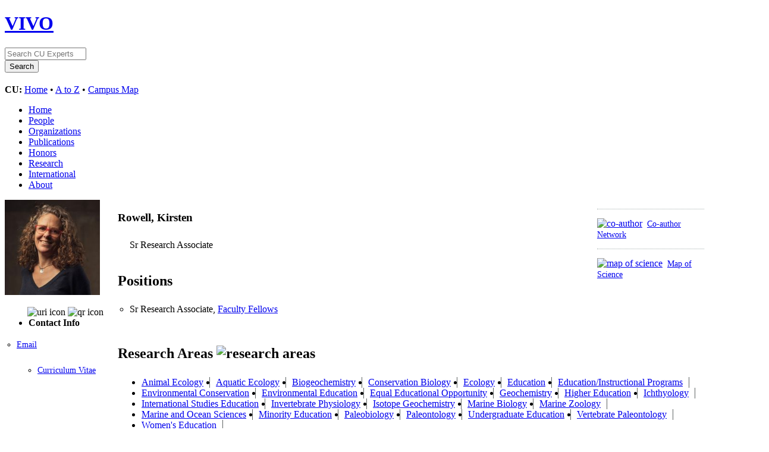

--- FILE ---
content_type: text/html;charset=UTF-8
request_url: https://vivo.colorado.edu/display/fisid_158812
body_size: 39024
content:


<!DOCTYPE html>
<html lang="en">
    <head>

<meta charset="utf-8" />
<!-- Google Chrome Frame open source plug-in brings Google Chrome's open web technologies and speedy JavaScript engine to Internet Explorer-->
<meta http-equiv="X-UA-Compatible" content="IE=edge,chrome=1">
<!-- Google Analtyics Search Console Tab -->
<meta name="google-site-verification" content="9WGiEnj8-kkG0SbYKkp39hMTj1WJeQ-Npuz0xhMeQ4o" />

<title>Rowell, Kirsten | CU Experts | CU Boulder</title>



<!-- vitro base styles (application-wide) -->
<link rel="stylesheet" href="/css/vitro.css" />

<link rel="stylesheet" href="/css/visualization/visualization.css?version=cb65" />
<link rel="stylesheet" href="/css/individual/individual.css?version=1a21" />
<link rel="stylesheet" href="/css/individual/individual-vivo.css?version=b234" />
<link rel="stylesheet" href="/js/jquery-ui/css/smoothness/jquery-ui-1.12.1.css?version=1a21" />
<link rel="stylesheet" type="text/css" href="/css/jquery_plugins/qtip/jquery.qtip.min.css?version=1a21" />

<link rel="stylesheet" href="/css/edit.css" />
<link rel="stylesheet" href="/themes/cu-boulder/css/screen.css" />

<script>
var i18nStrings = {
    allCapitalized: 'All',
};
</script>
<script type="text/javascript" src="/js/jquery-1.12.4.min.js"></script>
<script type="text/javascript" src="/js/jquery-migrate-1.4.1.js"></script>
<script type="text/javascript" src="/js/vitroUtils.js"></script>

<!--[if lt IE 9]>
<script type="text/javascript" src="/js/html5.js"></script>
<![endif]-->

<script type="text/javascript" src="/js/tiny_mce/tiny_mce.js?version=1a21"></script>
<script type="text/javascript" src="/js/jquery_plugins/qtip/jquery.qtip.min.js?version=1a21"></script>
<script type="text/javascript" src="/js/jquery_plugins/jquery.truncator.js?version=ba04"></script>

<!--[if lt IE 7]>
<link rel="stylesheet" href="/themes/cu-boulder/css/ie6.css" />
<![endif]-->

<!--[if IE 7]>
<link rel="stylesheet" href="/themes/cu-boulder/css/ie7.css" />
<![endif]-->

<!--[if (gte IE 6)&(lte IE 8)]>
<script type="text/javascript" src="/js/selectivizr.js"></script>
<![endif]-->

<link rel="alternate" type="application/rdf+xml" href="/individual/fisid_158812/fisid_158812.rdf" /> 

<link rel="shortcut icon" type="image/x-icon" href="/favicon.ico">
    </head>
    
    <body class="display" onload="">
        <div id="banner">

<header id="branding" role="banner">
    <h1 class="vivo-logo"><a title="CU Experts | research & expertise across CU Boulder" href="/"><span class="displace">VIVO</span></a></h1>

    <nav role="navigation">
     
    </nav>
    
    <section id="ucb-search" role="region">

        <div id="ucb-searchform">
	    <form action="/search" name="search" role="search">
	        <div id="ucb-inputwrapper">
		    <input type="text" class="ucb-text" name="querytext"
		    placeholder="Search CU Experts" size="15" maxlength="128"/>
                </div>
                <div id="edit-actions">
                    <input type="submit" id="edit-submit" value="Search">
                </div>
                <!-- <input type="image" src="/themes/cu-boulder/images/ucb-submit.png" value="Search" size="22,23" border="0" /> -->
            </form>
        </div>
        <div id="ucb-culinks"><strong>CU:</strong>
              <a href="http://www.colorado.edu/">Home</a> &bull; <a
              href="http://www.colorado.edu/atoz/">A to Z</a> &bull; <a
              href="http://www.colorado.edu/campusmap/">Campus Map</a>
        </div>
    </section>
</header>
        

<nav id="top-nav" role="navigation">
    <ul id="main-nav" role="list">
            <li role="listitem"><a href="/" title="menu item" >Home</a></li>
            <li role="listitem"><a href="/people" title="menu item" >People</a></li>
            <li role="listitem"><a href="/organizations" title="menu item" >Organizations</a></li>
            <li role="listitem"><a href="/publications" title="menu item" >Publications</a></li>
            <li role="listitem"><a href="/honors" title="menu item" >Honors</a></li>
            <li role="listitem"><a href="/research" title="menu item" >Research</a></li>
            <li role="listitem"><a href="/international" title="menu item" >International</a></li>
            <li role="listitem"><a href="/about" title="menu item" >About</a></li>
    </ul>
</nav>
</div>
<div id="wrapper-content" role="main">        
    
    <!--[if lte IE 8]>
    <noscript>
        <p class="ie-alert">This site uses HTML elements that are not recognized by Internet Explorer 8 and below in the absence of JavaScript. As a result, the site will not be rendered appropriately. To correct this, please either enable JavaScript, upgrade to Internet Explorer 9, or use another browser. Here are the <a href="http://www.enable-javascript.com"  title="java script instructions">instructions for enabling JavaScript in your web browser</a>.</p>
    </noscript>
    <![endif]-->
        
        




<section id="individual-intro" class="vcard person" role="region">

    <section id="share-contact" role="region">
        <!-- Image -->


        <div id="photo-wrapper">        <a href="/file/n30735/Rowell%2C+Kirsten+CUB.jpg" title="Individual photo">
        	<img class="individual-photo" src="/file/n4317/thumbnail_Rowell%2C+Kirsten+CUB.jpg" title="click to view larger image" alt="Rowell, Kirsten" width="160" />
        </a>
</div>
        <!-- Contact Info -->
        <div id="individual-tools-people">
            <span id="iconControlsLeftSide">
                <img id="uriIcon" title="https://experts.colorado.edu/individual/fisid_158812" src="/images/individual/uriIcon.gif" alt="uri icon"/>
					<img id="qrIcon"  src="/images/individual/qr_icon.png" alt="qr icon" />
                	<span id="qrCodeImage" class="hidden">
						<a class="qrCloseLink" href="#"  title="QR Code">Close</a>
					</span>
            </span>
        </div>
    <ul style="font-size:1em;padding-bottom:4px"><li><strong>Contact Info</strong></li></ul>

    
     
         
            <ul id="additional-emails" class="individual-emails" role="list" >
                    <li role="listitem">
                        <a class="email" href="mailto:Kirsten.Rowell@Colorado.EDU" title="email">Email</a>
                    </li>
            </ul>




        <ul id="vita_list" class="individual-urls" role="list">
                <li role="listitem">
                   <a href="https://experts.colorado.edu//vitas/158812.pdf" target=newtab>Curriculum Vitae</a>
                </li>
        </ul>

        <!-- Websites -->
        </section>

    <section id="individual-info" class="withThumb" role="region">
    <section id="right-hand-column" role="region">


    


            <span id="sparklineHeading">Publications in VIVO</span>

            <div id="vis_container_coauthor">&nbsp;</div>

            <div class="collaboratorship-link-separator"></div>

            <div id="coauthorship_link_container" class="collaboratorship-link-container">
				<div class="collaboratorship-icon">
                    <a href="/vis/author-network/fisid_158812" title="co-author"><img src="/images/visualization/coauthorship/co_author_icon.png" alt="co-author" width="25px" height="25px" /></a>
                </div>
                <div class="collaboratorship-link"><a href="/vis/author-network/fisid_158812" title="Co-author Network">Co-author Network</a></div>
            </div>

            <div class="collaboratorship-link-separator"></div>

  	      	<div id="mapofscience_link_container" class="collaboratorship-link-container">
            	<div class="collaboratorship-icon">
                    <a href="/vis/map-of-science/fisid_158812" title="map of science"><img src="/images/visualization/mapofscience/scimap_icon.png" alt="map of science" width="25px" height="25px" /></a>
                </div>
                <div class="collaboratorship-link"><a href="/vis/map-of-science/fisid_158812" title="map of science">Map of Science</a></div>
            </div>

            

            <script type="text/javascript">
                var visualizationUrl = '/visualizationAjax?uri=https%3A%2F%2Fexperts.colorado.edu%2Findividual%2Ffisid_158812&template=foaf-person-wilma';
                var infoIconSrc = '/images/iconInfo.png';
            </script>


        </section>


        <header>
                <h1 class="foaf-person">
                    <span itemprop="name" class="fn">    Rowell, Kirsten
</span>
                </h1>
                <section id="preferredTitle">
                     
                            <span itemprop="jobTitle" class="display-title">Sr Research Associate</span>
                </section>
            <!-- Positions -->
     <h2 id="relatedBy" class="mainPropGroup" title="">Positions  </h2>
    <ul id="individual-personInPosition" role="list">
         <li role="listitem">

    
    
    Sr Research Associate,
<a href="/display/deptid_11385" title="organization name">Faculty Fellows</a>  


    </li>
    </ul>
        </header>

        <!-- Overview -->

        <!-- Research Areas -->
     <h2 id="hasResearchArea" class="mainPropGroup" title="">
        Research Areas
        <img id="researchAreaIcon" src="/images/individual/research-group-icon.png" alt="research areas" />
    </h2>
    <ul id="individual-hasResearchArea" role="list" >
         <li role="listitem">
          <a href="/display/spinId_0201065" title="concept name">Animal Ecology</a>

    </li>
    <li role="listitem">
          <a href="/display/spinId_1230015" title="concept name">Aquatic Ecology</a>

    </li>
    <li role="listitem">
          <a href="/display/spinId_1005049" title="concept name">Biogeochemistry</a>

    </li>
    <li role="listitem">
          <a href="/display/spinId_1002005" title="concept name">Conservation Biology</a>

    </li>
    <li role="listitem">
          <a href="/display/spinId_1002016" title="concept name">Ecology</a>

    </li>
    <li role="listitem">
          <a href="/display/spinId_0500000" title="concept name">Education</a>

    </li>
    <li role="listitem">
          <a href="/display/spinId_0502000" title="concept name">Education/Instructional Programs</a>

    </li>
    <li role="listitem">
          <a href="/display/spinId_1007015" title="concept name">Environmental Conservation</a>

    </li>
    <li role="listitem">
          <a href="/display/spinId_0502015" title="concept name">Environmental Education</a>

    </li>
    <li role="listitem">
          <a href="/display/spinId_0501003" title="concept name">Equal Educational Opportunity</a>

    </li>
    <li role="listitem">
          <a href="/display/spinId_1005002" title="concept name">Geochemistry</a>

    </li>
    <li role="listitem">
          <a href="/display/spinId_0505000" title="concept name">Higher Education</a>

    </li>
    <li role="listitem">
          <a href="/display/spinId_1002022" title="concept name">Ichthyology</a>

    </li>
    <li role="listitem">
          <a href="/display/spinId_0502064" title="concept name">International Studies Education</a>

    </li>
    <li role="listitem">
          <a href="/display/spinId_1002062" title="concept name">Invertebrate Physiology</a>

    </li>
    <li role="listitem">
          <a href="/display/spinId_1005031" title="concept name">Isotope Geochemistry</a>

    </li>
    <li role="listitem">
          <a href="/display/spinId_1002178" title="concept name">Marine Biology</a>

    </li>
    <li role="listitem">
          <a href="/display/spinId_1002190" title="concept name">Marine Zoology</a>

    </li>
    <li role="listitem">
          <a href="/display/spinId_1008000" title="concept name">Marine and Ocean Sciences</a>

    </li>
    <li role="listitem">
          <a href="/display/spinId_0508000" title="concept name">Minority Education</a>

    </li>
    <li role="listitem">
          <a href="/display/spinId_1002180" title="concept name">Paleobiology</a>

    </li>
    <li role="listitem">
          <a href="/display/spinId_1005017" title="concept name">Paleontology</a>

    </li>
    <li role="listitem">
          <a href="/display/spinId_0505010" title="concept name">Undergraduate Education</a>

    </li>
    <li role="listitem">
          <a href="/display/spinId_1005025" title="concept name">Vertebrate Paleontology</a>

    </li>
    <li role="listitem">
          <a href="/display/spinId_0509000" title="concept name">Women's Education</a>

    </li>
    </ul>

        <!-- Geographic Focus -->

    </section>

</span></section>


<!-- Property group menu or tabs -->


            <nav id="property-group-menu" role="navigation">
                <ul role="list">
                            <li role="listitem"><a href="#research" title="group name">Research</a></li>
                            <li role="listitem"><a href="#publications" title="group name">Publications</a></li>
                            <li role="listitem"><a href="#International_Activities" title="group name">International Activities</a></li>
                </ul>
            </nav>

    <section class="property-group" role="region">
        <nav class="scroll-up" role="navigation">
            <a href="#branding" title="scroll to property group menus">
                <img src="/images/individual/scroll-up.gif" alt="scroll to property group menus" />
            </a>
        </nav>

            <h2 id="research">Research</h2>



            <article class="property" role="article">
                    <h3 id="researchOverview" title="">research overview   </h3>
                <ul class="property-list" role="list" id="researchOverview-noRangeClass-List" displayLimit="1">
    <li role="listitem">


    	Kirsten's research uses skeletal records and their geochemistry to document anthropogenic environmental change and life history shifts. More recently Kirsten has been developing programs that focus on collaborative leadership, broadening participation in environmental and sustainability research to action, and inclusive excellence. Examples of this work include Research and Innovation Faculty Fellows and Global Sustainability Scholars which she currently runs; and Doris Duke Conservation Scholars program that she directed while at University of Washington. As a part of these initiatives, she started the Conservation Conversations and Conservation Stories and RIO Faculty Fellows TED talks in Boulder. 
    </li>
                </ul>
            </article> <!-- end property -->

            <article class="property" role="article">
                    <h3 id="freetextKeyword" title="">keywords   </h3>
                <ul class="property-list" role="list" id="freetextKeyword-noRangeClass-List" displayLimit="10">
    <li role="listitem">


    	STEM education for URMs,  Geochemistry of aquatic organisms,  Conservation Paleobiology,  Historical Ecology,  Malacology,  Ichthyology 
    </li>
                </ul>
            </article> <!-- end property -->
    </section> <!-- end property-group -->

    <section class="property-group" role="region">
        <nav class="scroll-up" role="navigation">
            <a href="#branding" title="scroll to property group menus">
                <img src="/images/individual/scroll-up.gif" alt="scroll to property group menus" />
            </a>
        </nav>

            <h2 id="publications">Publications</h2>



            <article class="property" role="article">
					<h3 id="relatedBy-Authorship" title="">selected publications   </h3>
                <ul class="property-list" role="list" id="relatedBy-Authorship-List" displayLimit="5">
     
            <li class="subclass" role="listitem">
                <h3>chapter</h3>
                <ul class="subclass-property-list">
    <li role="listitem">


 


                   <a href="/display/pubid_304111"  title="resource name">The Art of Ecology; How Field Sketches and Notes Offer Insights into Nature</a>
              <span class="listDateTime">2012</span>

                  <div data-badge-popover="right" data-badge-type="1" data-isbn="1610912306" data-hide-no-mentions="true" class="altmetric-embed" style="display: inline;"></div>


    </li>
                </ul>
            </li>
            <li class="subclass" role="listitem">
                <h3>journal article</h3>
                <ul class="subclass-property-list">
    <li role="listitem">


 


                   <a href="/display/pubid_307244"  title="resource name">Relationships among somatic growth, climate, and fisheries production in an overexploited marine fish from the Gulf of California, Mexico</a>.&nbsp;
                     <em>Fisheries Oceanography</em>.
                    556-568.
             <span class="listDateTime">2021</span>

         <a href="http://dx.doi.org/10.1111/fog.12537" target="_blank"><img src="https://img.shields.io/badge/Published%20Version--blue.svg"></a>
                 <div data-badge-popover="right" data-badge-type="1" data-doi="10.1111/fog.12537" data-hide-no-mentions="true" class="altmetric-embed" style="display: inline;"></div>


    </li>
    <li role="listitem">


 


                   <a href="/display/pubid_314318"  title="resource name">Integrating Programmatic Expertise from across the US and Canada to Model and Guide Leadership Training for Graduate Students in Sustainability</a>.&nbsp;
                     <em>Sustainability</em>.
             <span class="listDateTime">2021</span>

         <a href="http://dx.doi.org/10.3390/su13168950" target="_blank"><img src="https://img.shields.io/badge/Published%20Version--blue.svg"></a>
                 <div data-badge-popover="right" data-badge-type="1" data-doi="10.3390/su13168950" data-hide-no-mentions="true" class="altmetric-embed" style="display: inline;"></div>


    </li>
    <li role="listitem">


 


                   <a href="/display/pubid_287763"  title="resource name">Ancient Anthropogenic Clam Gardens of the Northwest Coast Expand Clam Habitat</a>.&nbsp;
                     <em>Ecosystems</em>.
                    248-260.
             <span class="listDateTime">2021</span>

         <a href="http://dx.doi.org/10.1007/s10021-020-00515-6" target="_blank"><img src="https://img.shields.io/badge/Published%20Version--blue.svg"></a>
                 <div data-badge-popover="right" data-badge-type="1" data-doi="10.1007/s10021-020-00515-6" data-hide-no-mentions="true" class="altmetric-embed" style="display: inline;"></div>


    </li>
    <li role="listitem">


 


                   <a href="/display/pubid_284574"  title="resource name">Academic leaders must support inclusive scientific communities during COVID-19</a>.&nbsp;
                     <em>Nature Ecology and Evolution</em>.
                    997-998.
             <span class="listDateTime">2020</span>

         <a href="http://dx.doi.org/10.1038/s41559-020-1233-3" target="_blank"><img src="https://img.shields.io/badge/Published%20Version--blue.svg"></a>
                 <div data-badge-popover="right" data-badge-type="1" data-doi="10.1038/s41559-020-1233-3" data-hide-no-mentions="true" class="altmetric-embed" style="display: inline;"></div>


    </li>
    <li role="listitem">


 


                   <a href="/display/pubid_269495"  title="resource name">11,500 y of human-clam relationships provide long-erm context for intertidal management in the Salish Sea, British Columbia</a>.&nbsp;
                     <em>Proceedings of the National Academy of Sciences of the United States of America</em>.
                    22106-22114.
             <span class="listDateTime">2019</span>

         <a href="http://dx.doi.org/10.1073/pnas.1905921116" target="_blank"><img src="https://img.shields.io/badge/Published%20Version--blue.svg"></a>
                 <div data-badge-popover="right" data-badge-type="1" data-doi="10.1073/pnas.1905921116" data-hide-no-mentions="true" class="altmetric-embed" style="display: inline;"></div>


    </li>
    <li role="listitem">


 


                   <a href="/display/pubid_258467"  title="resource name">Comment on Rojas-Bracho and Colleagues (2019): Unsubstantiated Claims Can Lead to Tragic Conservation Outcomes</a>.&nbsp;
                     <em>BioScience</em>.
                    321-+.
             <span class="listDateTime">2019</span>

         <a href="http://dx.doi.org/10.1093/biosci/biz021" target="_blank"><img src="https://img.shields.io/badge/Published%20Version--blue.svg"></a>
                 <div data-badge-popover="right" data-badge-type="1" data-doi="10.1093/biosci/biz021" data-hide-no-mentions="true" class="altmetric-embed" style="display: inline;"></div>


    </li>
    <li role="listitem">


 


                   <a href="/display/pubid_258468"  title="resource name">Vaquita Face Extinction from Bycatch. Comment on Manjarrez-Bringas, N. et al., Lessons for Sustainable Development: Marine Mammal Conservation Policies and Its Social and Economic Effects. Sustainability 2018, 10, 2185</a>.&nbsp;
                     <em>Sustainability</em>.
             <span class="listDateTime">2019</span>

         <a href="http://dx.doi.org/10.3390/su11072161" target="_blank"><img src="https://img.shields.io/badge/Published%20Version--blue.svg"></a>
                 <div data-badge-popover="right" data-badge-type="1" data-doi="10.3390/su11072161" data-hide-no-mentions="true" class="altmetric-embed" style="display: inline;"></div>


    </li>
    <li role="listitem">


 


                   <a href="/display/pubid_304096"  title="resource name">PANGAS: An Interdisciplinary Ecosystem-Based Research Framework for Small-Scale Fisheries in the Northern Gulf of California</a>.&nbsp;
                     <em>Journal of the Southwest</em>.
                    337-390.
             <span class="listDateTime">2015</span>

         <a href="http://dx.doi.org/10.1353/jsw.2015.0003" target="_blank"><img src="https://img.shields.io/badge/Published%20Version--blue.svg"></a>
                 <div data-badge-popover="right" data-badge-type="1" data-doi="10.1353/jsw.2015.0003" data-hide-no-mentions="true" class="altmetric-embed" style="display: inline;"></div>


    </li>
    <li role="listitem">


 


                   <a href="/display/pubid_304095"  title="resource name">Ancient Shellfish Mariculture on the Northwest Coast of North America</a>.&nbsp;
                     <em>American Antiquity</em>.
                    236-259.
             <span class="listDateTime">2015</span>

         <a href="http://dx.doi.org/10.7183/0002-7316.80.2.236" target="_blank"><img src="https://img.shields.io/badge/Published%20Version--blue.svg"></a>
                 <div data-badge-popover="right" data-badge-type="1" data-doi="10.7183/0002-7316.80.2.236" data-hide-no-mentions="true" class="altmetric-embed" style="display: inline;"></div>


    </li>
    <li role="listitem">


 


                   <a href="/display/pubid_304097"  title="resource name">Coastal Adaptations During the Archaic Period in the Northern Sea of Cortez, Mexico</a>.&nbsp;
                     <em>Journal of Island & Coastal Archaeology</em>.
                    28-51.
             <span class="listDateTime">2015</span>

         <a href="http://dx.doi.org/10.1080/15564894.2014.881938" target="_blank"><img src="https://img.shields.io/badge/Published%20Version--blue.svg"></a>
                 <div data-badge-popover="right" data-badge-type="1" data-doi="10.1080/15564894.2014.881938" data-hide-no-mentions="true" class="altmetric-embed" style="display: inline;"></div>


    </li>
    <li role="listitem">


 


                   <a href="/display/pubid_304099"  title="resource name">Natural History's Place in Science and Society</a>.&nbsp;
                     <em>BioScience</em>.
                    300-310.
             <span class="listDateTime">2014</span>

         <a href="http://dx.doi.org/10.1093/biosci/biu032" target="_blank"><img src="https://img.shields.io/badge/Published%20Version--blue.svg"></a>
                 <div data-badge-popover="right" data-badge-type="1" data-doi="10.1093/biosci/biu032" data-hide-no-mentions="true" class="altmetric-embed" style="display: inline;"></div>


    </li>
    <li role="listitem">


 


                   <a href="/display/pubid_304098"  title="resource name">Ancient Clam Gardens Increased Shellfish Production: Adaptive Strategies from the Past Can Inform Food Security Today</a>.&nbsp;
                     <em>PLoS ONE</em>.
             <span class="listDateTime">2014</span>

         <a href="http://dx.doi.org/10.1371/journal.pone.0091235" target="_blank"><img src="https://img.shields.io/badge/Published%20Version--blue.svg"></a>
                 <div data-badge-popover="right" data-badge-type="1" data-doi="10.1371/journal.pone.0091235" data-hide-no-mentions="true" class="altmetric-embed" style="display: inline;"></div>


    </li>
    <li role="listitem">


 


                   <a href="/display/pubid_304100"  title="resource name">Growth, Development, and Reproduction in Gulf Corvina (Cynoscion othonopterus)</a>.&nbsp;
                     1-18.
             <span class="listDateTime">2013</span>

         <a href="http://dx.doi.org/10.3160/0038-3872-112.1.1" target="_blank"><img src="https://img.shields.io/badge/Published%20Version--blue.svg"></a>
                 <div data-badge-popover="right" data-badge-type="1" data-doi="10.3160/0038-3872-112.1.1" data-hide-no-mentions="true" class="altmetric-embed" style="display: inline;"></div>


    </li>
    <li role="listitem">


 


                   <a href="/display/pubid_304101"  title="resource name">Seasonal effects of clams <i>(Panopea generosa)</i> on eelgrass <i>(Zostera marina)</i> density but not recovery dynamics at an intertidal site</a>.&nbsp;
                     <em>Aquatic Conservation: Marine and Freshwater Ecosystems</em>.
                    712-720.
             <span class="listDateTime">2012</span>

         <a href="http://dx.doi.org/10.1002/aqc.2269" target="_blank"><img src="https://img.shields.io/badge/Published%20Version--blue.svg"></a>
                 <div data-badge-popover="right" data-badge-type="1" data-doi="10.1002/aqc.2269" data-hide-no-mentions="true" class="altmetric-embed" style="display: inline;"></div>


    </li>
    <li role="listitem">


 


                   <a href="/display/pubid_304102"  title="resource name">Sharing Wonder in Nature;             <b>Companions in Wonder</b>;             Children and Adults Exploring Nature Together;             <b>;               <i>Julie Dunlap and Stephen R. Kellert, Eds.</i>;             </b>;             MIT Press, Cambridge, MA, 2012. 328 pp. $21.95, £15.95. ISBN 9780262516907.</a>.&nbsp;
                     <em>Science</em>.
                    1109-1109.
             <span class="listDateTime">2012</span>

         <a href="http://dx.doi.org/10.1126/science.1222016" target="_blank"><img src="https://img.shields.io/badge/Published%20Version--blue.svg"></a>
                 <div data-badge-popover="right" data-badge-type="1" data-doi="10.1126/science.1222016" data-hide-no-mentions="true" class="altmetric-embed" style="display: inline;"></div>


    </li>
    <li role="listitem">


 


                   <a href="/display/pubid_304103"  title="resource name">Nitrogen isotopes in otoliths reconstruct ancient trophic position</a>.&nbsp;
                     <em>Environmental Biology of Fishes</em>.
                    415-425.
             <span class="listDateTime">2010</span>

         <a href="http://dx.doi.org/10.1007/s10641-010-9687-9" target="_blank"><img src="https://img.shields.io/badge/Published%20Version--blue.svg"></a>
                 <div data-badge-popover="right" data-badge-type="1" data-doi="10.1007/s10641-010-9687-9" data-hide-no-mentions="true" class="altmetric-embed" style="display: inline;"></div>


    </li>
    <li role="listitem">


 


                   <a href="/display/pubid_304104"  title="resource name">Foraging Ecology of Peregrine Falcons (Falco peregrinus) Along the Colorado River, Grand Canyon, Arizona</a>.&nbsp;
                     <em>Southwestern Naturalist</em>.
                    284-299.
             <span class="listDateTime">2009</span>

         <a href="http://dx.doi.org/10.1894/mh-19.1" target="_blank"><img src="https://img.shields.io/badge/Published%20Version--blue.svg"></a>
                 <div data-badge-popover="right" data-badge-type="1" data-doi="10.1894/mh-19.1" data-hide-no-mentions="true" class="altmetric-embed" style="display: inline;"></div>


    </li>
    <li role="listitem">


 


                   <a href="/display/pubid_304107"  title="resource name">Establishing a Baseline for Management of the Rock Scallop, Spondylus calcifer (Carpenter 1857): Growth and Reproduction in the Upper Gulf of California, Mexico</a>.&nbsp;
                     <em>Journal of Shellfish Research</em>.
                    625-632.
             <span class="listDateTime">2008</span>

         <a href="http://dx.doi.org/10.2983/0730-8000(2008)27[625:eabfmo]2.0.co;2" target="_blank"><img src="https://img.shields.io/badge/Published%20Version--blue.svg"></a>
                 <div data-badge-popover="right" data-badge-type="1" data-doi="10.2983/0730-8000(2008)27[625:eabfmo]2.0.co;2" data-hide-no-mentions="true" class="altmetric-embed" style="display: inline;"></div>


    </li>
    <li role="listitem">


 


                   <a href="/display/pubid_304105"  title="resource name">Diverting the Colorado River leads to a dramatic life history shift in an endangered marine fish</a>.&nbsp;
                     <em>Biological Conservation</em>.
                    1138-1148.
             <span class="listDateTime">2008</span>

         <a href="http://dx.doi.org/10.1016/j.biocon.2008.02.013" target="_blank"><img src="https://img.shields.io/badge/Published%20Version--blue.svg"></a>
                 <div data-badge-popover="right" data-badge-type="1" data-doi="10.1016/j.biocon.2008.02.013" data-hide-no-mentions="true" class="altmetric-embed" style="display: inline;"></div>


    </li>
    <li role="listitem">


 


                   <a href="/display/pubid_304106"  title="resource name">Fish without water: Validation and application of delta O-18 in Totoaba macdonaldi otoliths</a>.&nbsp;
                     <em>Ciencias Marinas</em>.
                    55-68.
             <span class="listDateTime">2008</span>

         <a href="http://dx.doi.org/10.7773/cm.v34i1.1256" target="_blank"><img src="https://img.shields.io/badge/Published%20Version--blue.svg"></a>
                 <div data-badge-popover="right" data-badge-type="1" data-doi="10.7773/cm.v34i1.1256" data-hide-no-mentions="true" class="altmetric-embed" style="display: inline;"></div>


    </li>
    <li role="listitem">


 


                   <a href="/display/pubid_304108"  title="resource name">Just Add Water and the Colorado River Still Reaches the Sea</a>.&nbsp;
                     <em>Environmental Management</em>.
                    1-6.
             <span class="listDateTime">2007</span>

         <a href="http://dx.doi.org/10.1007/s00267-006-0070-8" target="_blank"><img src="https://img.shields.io/badge/Published%20Version--blue.svg"></a>
                 <div data-badge-popover="right" data-badge-type="1" data-doi="10.1007/s00267-006-0070-8" data-hide-no-mentions="true" class="altmetric-embed" style="display: inline;"></div>


    </li>
    <li role="listitem">


 


                   <a href="/display/pubid_304109"  title="resource name">The importance of Colorado River flow to nursery habitats of the Gulf corvina <i>(Cynoscion othonopterus)</i></a>.&nbsp;
                     <em>Canadian Journal of Fisheries and Aquatic Sciences</em>.
                    2874-2885.
             <span class="listDateTime">2005</span>

         <a href="http://dx.doi.org/10.1139/f05-193" target="_blank"><img src="https://img.shields.io/badge/Published%20Version--blue.svg"></a>
                 <div data-badge-popover="right" data-badge-type="1" data-doi="10.1139/f05-193" data-hide-no-mentions="true" class="altmetric-embed" style="display: inline;"></div>


    </li>
    <li role="listitem">


 


                   <a href="/display/pubid_304110"  title="resource name">Herbivory on a chemically defended plant as a predation deterrent in <i>Hyalella azteca</i></a>.&nbsp;
                     <em>Freshwater Biology</em>.
                    247-254.
             <span class="listDateTime">2003</span>

         <a href="http://dx.doi.org/10.1046/j.1365-2427.2003.00999.x" target="_blank"><img src="https://img.shields.io/badge/Published%20Version--blue.svg"></a>
                 <div data-badge-popover="right" data-badge-type="1" data-doi="10.1046/j.1365-2427.2003.00999.x" data-hide-no-mentions="true" class="altmetric-embed" style="display: inline;"></div>


    </li>
                </ul>
            </li>
                    </ul>
            </article> <!-- end property -->
    </section> <!-- end property-group -->

    <section class="property-group" role="region">
        <nav class="scroll-up" role="navigation">
            <a href="#branding" title="scroll to property group menus">
                <img src="/images/individual/scroll-up.gif" alt="scroll to property group menus" />
            </a>
        </nav>

            <h2 id="International_Activities">International Activities</h2>



            <article class="property" role="article">
                    <h3 id="geographicFocus" title="">geographic focus   </h3>
                <ul class="property-list" role="list" id="geographicFocus-GeographicRegion-List" displayLimit="5">
         <li role="listitem">

    	<a href="/individual?uri=http%3A%2F%2Faims.fao.org%2Faos%2Fgeopolitical.owl%23Americas" title="name">Americas</a>&nbsp; Transnational Region

    </li>
    <li role="listitem">

    	<a href="/individual?uri=http%3A%2F%2Faims.fao.org%2Faos%2Fgeopolitical.owl%23Canada" title="name">Canada</a>&nbsp; Country

    </li>
    <li role="listitem">

    	<a href="/individual?uri=http%3A%2F%2Faims.fao.org%2Faos%2Fgeopolitical.owl%23Europe" title="name">Europe</a>&nbsp; Continent

    </li>
    <li role="listitem">

    	<a href="/individual?uri=http%3A%2F%2Faims.fao.org%2Faos%2Fgeopolitical.owl%23Germany" title="name">Germany</a>&nbsp; Country

    </li>
    <li role="listitem">

    	<a href="/individual?uri=http%3A%2F%2Faims.fao.org%2Faos%2Fgeopolitical.owl%23Mexico" title="name">Mexico</a>&nbsp; Country

    </li>
    <li role="listitem">

    	<a href="/individual?uri=http%3A%2F%2Faims.fao.org%2Faos%2Fgeopolitical.owl%23northern_America" title="name">North America</a>&nbsp; Continent

    </li>
    <li role="listitem">

    	<a href="/individual?uri=http%3A%2F%2Faims.fao.org%2Faos%2Fgeopolitical.owl%23United_Kingdom_of_Great_Britain_and_Northern_Ireland__the" title="name">United Kingdom</a>&nbsp; Country

    </li>
    <li role="listitem">

    	<a href="/individual?uri=http%3A%2F%2Faims.fao.org%2Faos%2Fgeopolitical.owl%23United_States_of_America" title="name">United States of America</a>&nbsp; Country

    </li>
                </ul>
            </article> <!-- end property -->
    </section> <!-- end property-group -->


    <script>
        var individualRdfUrl = '/individual/fisid_158812/fisid_158812.rdf';
    </script>
<script>
    var imagesPath = '/images';
	var individualUri = 'https://experts.colorado.edu/individual/fisid_158812';
	var individualPhoto = '';
	var exportQrCodeUrl = '/qrcode?uri=https://experts.colorado.edu/individual/fisid_158812';
	var baseUrl = '';
    var i18nStrings = {
        displayLess: 'less',
        displayMoreEllipsis: '... more',
        showMoreContent: 'show more content',
        verboseTurnOff: 'Turn off',
        researchAreaTooltipOne: 'Click an area to view others',
        researchAreaTooltipTwo: 'with the same interest.'
    };
    var i18nStringsUriRdf = {
        shareProfileUri: 'share the URI for this profile',
        viewRDFProfile: 'view profile in RDF format',
        closeString: 'close'
    };
</script>







<script type="text/javascript">
    i18n_confirmDelete = "Are you sure you want to delete this photo?";
</script>

        

</div> <!-- #wrapper-content -->

<footer role="contentinfo">
    <p class="copyright">
            <small>&copy;2025
            Regents of the University of Colorado
             | <a class="terms" href="/termsOfUse" title="terms of use">Terms of Use</a></small> | 
        Powered by <a class="powered-by-vivo" href="http://vivoweb.org" target="_blank" title="powered by VIVO"><strong>VIVO</strong></a>
	        <br/> Data updated last 12/15/2025 22:30 10:30:01 PM
	        <br/> University of Colorado Boulder / CU Boulder
                <br/> Fundamental data on national and international awards provided by Academic Analytics.
    </p>
    
    <nav role="navigation">
        <ul id="footer-nav" role="list">
            <li role="listitem"><a href="/about" title="about">About</a></li>
        </ul>
    </nav>
</footer>


<script type="text/javascript" src="https://www.gstatic.com/charts/loader.js"></script>
<script type="text/javascript" src="/js/visualization/visualization-helper-functions.js?version=ba04"></script>
<script type="text/javascript" src="/js/visualization/sparkline.js?version=ba04"></script>
<script type="text/javascript" src="/js/individual/individualUtils.js?version=ba04"></script>
<script type="text/javascript" src="/js/individual/individualQtipBubble.js?version=ba04"></script>
<script type="text/javascript" src="/js/individual/individualUriRdf.js?version=1a21"></script>
<script type="text/javascript" src="/js/individual/moreLessController.js?version=1a21"></script>
<script type="text/javascript" src="/js/jquery-ui/js/jquery-ui-1.12.1.min.js?version=1a21"></script>
<script type="text/javascript" src="/js/imageUpload/imageUploadUtils.js?version=1a21"></script>
<script async type="text/javascript" src="https://d1bxh8uas1mnw7.cloudfront.net/assets/embed.js"></script>
<script async type="text/javascript" src="//cdn.plu.mx/widget-popup.js"></script>



<!-- Google Tag Manager -->
<script>
var gtag='GTM-PDDPT4';
if (document.location.hostname.search("experts.colorado.edu") !== -1) {
       gtag = 'GTM-KVFJTB5';
}

(function(w,d,s,l,i){w[l]=w[l]||[];w[l].push({'gtm.start':
    new Date().getTime(),event:'gtm.js'});var f=d.getElementsByTagName(s)[0],
    j=d.createElement(s),dl=l!='dataLayer'?'&l='+l:'';j.async=true;j.src=
          'https://www.googletagmanager.com/gtm.js?id='+i+dl;f.parentNode.insertBefore(j,f);
})(window,document,'script','dataLayer',gtag);
</script>
<!-- End Google Tag Manager -->

<!-- For bots and non-javascript - assume it is production -->
<!-- Google Tag Manager (noscript) -->
<noscript><iframe src="https://www.googletagmanager.com/ns.html?id=GTM-KVFJTB5"
height="0" width="0" style="display:none;visibility:hidden"></iframe></noscript>


    </body>
</html>


--- FILE ---
content_type: text/html;charset=UTF-8
request_url: https://vivo.colorado.edu/visualizationAjax?uri=https%3A%2F%2Fexperts.colorado.edu%2Findividual%2Ffisid_158812&template=foaf-person-wilma&render_mode=dynamic&vis=person_pub_count&vis_mode=short&container=vis_container_coauthor
body_size: 12547
content:



<div class="staticPageBackground">
    <div id="vis_container_coauthor">
        <script type="text/javascript">
                var visualizationOptions = {
                    width: 150,
                    height: 60,
                    color: '3399CC',
                    chartType: 'ls',
                    chartLabel: 'r'
                };

            function drawPubCountVisualization(providedSparklineImgTD) {

                var unknownYearPublicationCounts = 0;
                var onlyUnknownYearPublications = false;

                var data = new google.visualization.DataTable();
                data.addColumn('string', 'Year');
                data.addColumn('number', 'Publications');
                data.addRows(22);

                var knownYearPublicationCounts = 0;

                    data.setValue(0, 0, '2003');
                    data.setValue(0, 1, 1);
                    knownYearPublicationCounts += 1;
                    data.setValue(1, 0, '2004');
                    data.setValue(1, 1, 0);
                    knownYearPublicationCounts += 0;
                    data.setValue(2, 0, '2005');
                    data.setValue(2, 1, 1);
                    knownYearPublicationCounts += 1;
                    data.setValue(3, 0, '2006');
                    data.setValue(3, 1, 0);
                    knownYearPublicationCounts += 0;
                    data.setValue(4, 0, '2007');
                    data.setValue(4, 1, 1);
                    knownYearPublicationCounts += 1;
                    data.setValue(5, 0, '2008');
                    data.setValue(5, 1, 3);
                    knownYearPublicationCounts += 3;
                    data.setValue(6, 0, '2009');
                    data.setValue(6, 1, 1);
                    knownYearPublicationCounts += 1;
                    data.setValue(7, 0, '2010');
                    data.setValue(7, 1, 1);
                    knownYearPublicationCounts += 1;
                    data.setValue(8, 0, '2011');
                    data.setValue(8, 1, 0);
                    knownYearPublicationCounts += 0;
                    data.setValue(9, 0, '2012');
                    data.setValue(9, 1, 3);
                    knownYearPublicationCounts += 3;
                    data.setValue(10, 0, '2013');
                    data.setValue(10, 1, 1);
                    knownYearPublicationCounts += 1;
                    data.setValue(11, 0, '2014');
                    data.setValue(11, 1, 2);
                    knownYearPublicationCounts += 2;
                    data.setValue(12, 0, '2015');
                    data.setValue(12, 1, 3);
                    knownYearPublicationCounts += 3;
                    data.setValue(13, 0, '2016');
                    data.setValue(13, 1, 0);
                    knownYearPublicationCounts += 0;
                    data.setValue(14, 0, '2017');
                    data.setValue(14, 1, 0);
                    knownYearPublicationCounts += 0;
                    data.setValue(15, 0, '2018');
                    data.setValue(15, 1, 0);
                    knownYearPublicationCounts += 0;
                    data.setValue(16, 0, '2019');
                    data.setValue(16, 1, 3);
                    knownYearPublicationCounts += 3;
                    data.setValue(17, 0, '2020');
                    data.setValue(17, 1, 1);
                    knownYearPublicationCounts += 1;
                    data.setValue(18, 0, '2021');
                    data.setValue(18, 1, 3);
                    knownYearPublicationCounts += 3;
                    data.setValue(19, 0, '2022');
                    data.setValue(19, 1, 0);
                    knownYearPublicationCounts += 0;
                    data.setValue(20, 0, '2023');
                    data.setValue(20, 1, 0);
                    knownYearPublicationCounts += 0;
                    data.setValue(21, 0, '2024');
                    data.setValue(21, 1, 0);
                    knownYearPublicationCounts += 0;

                var sparklineDataView = new google.visualization.DataView(data);
                sparklineDataView.setColumns([1]);




                sparklineDataView.setRows(data.getFilteredRows([{
                        column: 0,
                        minValue: '2015',
                        maxValue: '2024'
                }]));



                /*
                This means that all the publications have unknown years & we do not need to display
                the sparkline.
                */
                if (unknownYearPublicationCounts > 0 && knownYearPublicationCounts < 1) {

                    onlyUnknownYearPublications = true;

                } else {

                /*
                Test if we want to go for the approach when serving visualizations from a secure site..
                If "https:" is not found in location.protocol then we do everything normally.
                */
                if (location.protocol.indexOf("https") == -1) {
                    /*
                    This condition will make sure that the location protocol (http, https, etc) does not have
                    for word https in it.
                    */

                    var sparkline = new google.visualization.ImageSparkLine(providedSparklineImgTD[0]);
                    sparkline.draw(sparklineDataView, {
                            width: visualizationOptions.width,
                            height: visualizationOptions.height,
                            showAxisLines: false,
                            showValueLabels: false,
                            labelPosition: 'none'
                    });

                } else {

                    var chartValuesForEncoding = new Array();

                    $.each(sparklineDataView.getViewRows(), function(index, value) {
                        chartValuesForEncoding.push(data.getValue(value, 1));
                    });

                    var chartImageURL = constructVisualizationURLForSparkline(
                                extendedEncodeDataForChartURL(chartValuesForEncoding,
                                                              sparklineDataView.getColumnRange(0).max),
                                visualizationOptions);

                    var imageContainer = $(providedSparklineImgTD[0]);

                    imageContainer.image(chartImageURL,
                            function(){
                                imageContainer.empty().append(this);
                                $(this).addClass("google-visualization-sparkline-image");
                            },
                            function(){
                                // For performing any action on failure to
                                // find the image.
                                imageContainer.empty();
                            }
                    );

                }

                }

                var totalPublicationCount = knownYearPublicationCounts + unknownYearPublicationCounts;



                                    var shortSparkRows = sparklineDataView.getViewRows();
                                    var renderedShortSparks = 0;
                                    $.each(shortSparkRows, function(index, value) {
                                        renderedShortSparks += data.getValue(value, 1);
                                    });

                                    /*
                                    In case that there are only unknown publications we want the text to mention these counts,
                                    which would not be mentioned in the other case because the renderedShortSparks only hold counts
                                    of publications which have any date associated with it.
                                    */

                                    var totalPubs = onlyUnknownYearPublications ? unknownYearPublicationCounts : renderedShortSparks;
                                    var sparksText = "";
                                    if ( !onlyUnknownYearPublications ) {

                                        $('#pub_count_short_sparkline_vis td.sparkline_number').text(totalPubs + " in the last 10 full").attr("class", "grey-text");

                                        sparksText += "years";

                                        if (totalPubs !== totalPublicationCount) {
                                        //sparksText += ' (' + totalPublicationCount + ' total)' ;
                                        }
                                        sparksText += "&nbsp;<img class='infoIcon' src='" + infoIconSrc + "' height='16px' width='16px' alt='info icon' title='These numbers are based solely on publications that have been loaded into this VIVO application. If this is your profile, you can enter additional publications below.' />" ;

                                    }
                                    else {
                                    var totalPubs = onlyUnknownYearPublications ? unknownYearPublicationCounts : renderedSparks;

                                    $('#pub_count_short_sparkline_vis td.sparkline_number').html(totalPubs + "  total <img class='infoIcon' src='" + infoIconSrc + "' height='16px' width='16px' alt='info icon' title='These numbers are based solely on publications that have been loaded into this VIVO application. If this is your profile, you can enter additional publications below.' />").attr("class", "grey-text");
                                   }


                $('#pub_count_short_sparkline_vis td.sparkline_text').html(sparksText);


            }

            /*
             * This will activate the visualization. It takes care of creating
             * div elements to hold the actual sparkline image and then calling the
             * drawPubCountVisualization function.
             * */

            $(document).ready(function() {
                var sparklineImgTD;

            /*
             * This is a nuclear option (creating the container in which everything goes)
             * the only reason this will be ever used is the API user never submitted a
             * container ID in which everything goes. The alternative was to let the
             * vis not appear in the calling page at all. So now at least vis appears but
             * appended at the bottom of the body.
             * */

                if ($('#vis_container_coauthor').length === 0) {
                    $('<div/>', {
                        'id': 'vis_container_coauthor'
                    }).appendTo('body');
                }

                if ($('#pub_count_short_sparkline_vis').length === 0) {

                    $('<div/>', {
                        'id': 'pub_count_short_sparkline_vis',
                        'class': 'sparkline_style'
                    }).prependTo('#vis_container_coauthor');

                    var table = $('<table>');
                    table.attr('class', 'sparkline_wrapper_table');
                    var row = $('<tr>');
                    sparklineImgTD = $('<td>');
                    sparklineImgTD.attr('id', 'pub_count_short_sparkline_vis_img');
                    sparklineImgTD.attr('width', visualizationOptions.width);
                    sparklineImgTD.attr('class', 'sparkline_style');

                    row.append(sparklineImgTD);
                    var row2 = $('<tr>');
                    var sparklineNumberTD = $('<td>');
                    sparklineNumberTD.attr('class', 'sparkline_number');
                    sparklineNumberTD.css('text-align', 'left');
                    row2.append(sparklineNumberTD);
                    var row3 = $('<tr>');

                    var sparklineTextTD = $('<td>');
                    sparklineTextTD.attr('class', 'sparkline_text');
                    row3.append(sparklineTextTD);
                    table.append(row);
                    table.append(row2);
                    table.append(row3);
                    table.prependTo('#pub_count_short_sparkline_vis');

                }

                google.charts.load('current', {
                    callback: function() {
                        drawPubCountVisualization(sparklineImgTD)
                    },
                    packages: ['bar', 'corechart', 'table', 'imagesparkline']
                });
            });
        </script>

            </div> <!-- Sparkline Viz -->



        </div>


--- FILE ---
content_type: text/css;charset=UTF-8
request_url: https://vivo.colorado.edu/css/individual/individual.css?version=1a21
body_size: 6002
content:
/* $This file is distributed under the terms of the license in LICENSE$ */

/* ADMIN PANEL------>  */
#admin {
    font-size: .8em;
    padding-top: 0;
}
#admin h3 {
    display: inline-block;
    padding: 3px 6px 3px 10px;
    margin-bottom: 5px;
    font-size: 14px;
    float: left;
}
#admin .uri-link {
    padding-left: 11px;
    padding-bottom: 5px;
    clear: left;
}
#admin a.edit-individual {
    padding-left: 0;
    border-left: none;
    padding-top: 8px;
}
#verbose-mode {
    float: right;
    padding-left: 10px;
}
#verbose-mode .small {
    padding: 5px 6px 4px;
}
/* <------ INDIVIDUAL INTRO FOR ANY CLASS*/
#individual-intro {
    margin-top: 15px;
    margin-bottom: 0;
    position: relative;
    overflow: hidden;
}
#individual-intro h1 {
    padding-bottom: 8px;
}
#individual-intro span.display-title {
    padding-left: 10px;
    margin-left: 10px;
}
#individual-info.withThumb {
    width: 78%;
}
#individual-info h3 {
    padding-bottom: 5px;
    margin-top: 5px;
    clear: left;
}
#individual-intro a.icon-rdf {
    font-size: 1.125em;
}
img#uriIcon {
    cursor: pointer;
}
/* <------ INDIVIDUAL INTRO - LEFT SIDE CONTENT */
#share-contact {
    position: relative;
    width: 166px;
    float: left;
    padding-right: 1.5em;
    margin-bottom: 0;
}
#share-contact h3 {
    margin-top: 15px;
    padding-bottom: .3em;
    font-size: 1em;
    line-height: 1.2em;
    padding-top: 0;
}
img.individual-photo {
    width: 160px;
    margin-left: 0;
    float: left;
    margin-right: 20px;
    margin-bottom: 20px;
}
#mainImage {
    position: absolute;
    padding: 5px 5px 8px 5px;
    background-color: rgba(255, 255, 255, 0.6);
    top: 6px;
    left: 6px;
}
h2#mainImage, #share-contact h2 {
    font-size: 1em;
    line-height: 1em;
    padding-bottom: 0.6em
}
#photo-wrapper {
    position: relative;
    float: left;
}
/* <------ INDIVIDUAL INTRO - RIGHT SIDE CONTENT */
#individual-info {
    padding: 0;
    float: left;
    width: 98%;
}
h1.fn .display-title {
    padding-left: 10px;
    margin-left: 10px;
}
#individual-info h2 {
    padding-bottom: 6px;
    padding-top: 18px;
}
#individual-info nav {
    float: left;
    width: 74%;
    clear: left;
}
/* PROPERTY GROUP MENU------>  */
#property-group-menu {
    clear: both;
    width: 95%;;
    border: 1px solid #dfebe5;
    margin: 0 0 0 4px;;
    margin-bottom: 10px;
    margin-top: 20px;
    float: left;
}
#property-group-menu ul {
    display: block;
    list-style-type: none;
}
#property-group-menu li {
    float: left;
    padding-right: 15px;
    padding-top: .6em;
    padding-left: 15px;
}
#property-group-menu li:last-child {
    margin-bottom: 7px;
}
#property-group-menu li:first-child {
     padding-left: 10px;
}
/* PROPERTY GROUP------>  */
.property-group {
    position: relative;
    clear: both;
    width: 95%;
    margin: 0 auto;
    margin-bottom: 10px;
    margin-bottom: 20px;
    border: 1px solid #dfebe5;
}
.scroll-up {
   position: absolute;
   width: 21px;
   height: 30px;
   top: 0;
   right: -21px;
}
section.property-group h2 {
    padding: 20px 25px 12px 35px;
}
article.property {
    width: 93%;
    margin: 0 auto;
    margin-bottom: 20px;
    border: 1px solid #dfe6e5;
}
article.property h3 {
    border-bottom: 1px solid #dfe6e5;
    padding: 10px 20px 10px 20px;
}
article.property ul.property-list li.subclass h3 {
    border-bottom: none;
    padding: 10px 10px 10px 0;
    background-color: #fff;
    margin-bottom: 0;
}
article.property .data-property-statement {
    padding: 10px 20px 10px 20px;
    line-height: 1.2em;
    margin-bottom: 0;
}
article.property ul.property-list {
    background: #fff;
    padding-bottom: 20px;
    list-style-type: none;
}
article.property ul.property-list li {
    line-height: 1.2em;
    padding: 10px 20px 5px 20px;
    background-color: #fff;
}
article.property ul.subclass-property-list {
    margin-left: 0;
    list-style-position: inside;
}
article.property ul.subclass-property-list li {
    line-height: 1.2em;
    padding: 0 20px 10px 20px;
}
/* EDITING DISPLAY------>  */
.add-individual {
    vertical-align: middle;
    margin-left: 2px;
}
.edit-individual {
    margin-left: 10px;
    padding-left: 8px;
    padding-right: 1px;
    vertical-align: middle;
}
.edit-mainImage {
    position: absolute;
    background: rgba(255, 255, 255, 0.6);
    padding: 0 6px 0 0;
    top: 6px;
    left: 6px;
}
a.edit-mainImage img.edit-individual {
    border: 0;
    padding-left: 0px;
    margin-left: 8px;
}
.delete-mainImage {
    position: absolute;
    top: 6px;
    left: 36px;
    background: rgba(255, 255, 255, 0.6);
    padding: 0 6px 0 8px;
}
.middle,
.delete-individual {
    vertical-align: middle;
}
a.more-less {
    margin-left: 1.5em;
    padding: .3em .8em;
    font-size: .8em;
    text-decoration: none;
    color: #666;
    background: #eee;
    -moz-border-radius: 5px;
    -webkit-border-radius: 5px;
    border-radius: 5px;
}
a:hover.more-less {
    color: #fff;
    background: #888;
}
/* VERBOSE DISPLAY------>  */
section.verbosePropertyListing {
    display: inline-block;
    background-color: #eaebec;
    padding: 10px;
}
h2#overview .verbosePropertyListing {
    display: block;
}
/* URI/RDF ICON DISPLAY ------->  */
.qtip-content h5 {
    margin: 0;
    padding: 0;
}
input#uriLink {
    margin: 0;
    width: 350px;
    font-size: .8em;
}
.rdf-url {
    display: block;
    padding-top: 0.8em;
}
/* <---- Manage Prop Link, individual-properties.ftl -----*/
a.manageLinks {
    display:none;
}
a#manageLabels {
    margin-left:20px;
    font-size:0.7em;
}
/* <---- OpenSocial -----*/
div#openSocial {
    display:inline-block;
}
/* MISC */
ul.tinyMCEDisc {
    list-style-type: disc;
    margin-bottom: 10px;
}
ol.tinyMCENumeric {
    list-style-type: decimal;
}
ul.tinyMCEDisc li,
ol.tinyMCENumeric li {
    padding: 0 !important;
    margin-left: 30px;
}
img.invalidFormatImg {
	 padding-left:8px;
	 vertical-align:middle;
}
.invalidFormatText {
	 font-size:10px;
	 color:#A12424;
}


--- FILE ---
content_type: text/javascript
request_url: https://www.gstatic.com/charts/51/js/jsapi_compiled_imagechart_module.js
body_size: 6451
content:
var gvjs_UT="#00000000",gvjs_VT="ABCDEFGHIJKLMNOPQRSTUVWXYZabcdefghijklmnopqrstuvwxyz0123456789-.",gvjs_WT="__ImageChartId__",gvjs_XT="error: cannot draw chart",gvjs_YT="google-visualization-sparkline-default",gvjs_ZT="google-visualization-sparkline-selected";function gvjs__T(a){if(a instanceof gvjs_Zf)return a;a=gvjs_2f(a);var b=gvjs_0f(a).replace(/(\r\n|\r|\n)/g,gvjs_la);return gvjs_3f(b,a.getDirection())}gvjs_fD.prototype.V3=gvjs_V(7,function(a){gvjs_jD(this,gvjs__T(a))});
function gvjs_0T(a,b,c,d){if(null!=a)for(a=a.firstChild;a;){if(b(a)&&(c.push(a),d)||gvjs_0T(a,b,c,d))return!0;a=a.nextSibling}return!1}function gvjs_1T(a){return Array.prototype.join.call(arguments,"")}function gvjs_hja(a,b){var c=[];return gvjs_0T(a,b,c,!0)?c[0]:void 0}function gvjs_2T(a){var b=gvjs_ija,c=a&&a.colors;return c&&0<c.length?c:(a=(null===a||void 0===a?void 0:a.color)||null)?[a]:b};/*

 Copyright The Closure Library Authors.
 SPDX-License-Identifier: Apache-2.0
*/
function gvjs_3T(a,b,c,d,e){gvjs_MC.call(this,d);this.Ee=new gvjs_Xm(e||"//chart.googleapis.com/chart");this.OO="";this.jy=[];this.E3=[];this.wT=[];this.Qr=[];this.Hsa=[];this.Pva=[];this.YJ=[];this.l1={};this.Eta={};this.IR={};this.Fta={};this.rp(a);this.wg(b,c);this.Xa=gvjs_4T(this)?0:Infinity}gvjs_t(gvjs_3T,gvjs_MC);gvjs_=gvjs_3T.prototype;gvjs_.gha=2048;gvjs_.apa=0;gvjs_.bpa=0;gvjs_.Cb=-Infinity;gvjs_.Pn=null;gvjs_.fya=13.5;gvjs_.j5="333333";gvjs_.E1=null;
gvjs_.J=function(){var a=this.Tb();this.H=this.wa().J("IMG",{src:gvjs_5T(this),"class":"aAAaGVIZSENTINELaAAa-serverchart-image",width:a[0],height:a[1]})};gvjs_.vf=function(a){var b=gvjs_5T(this).toString();if(!(b instanceof gvjs_vf)){var c=/^data:image\//i.test(b);b=gvjs_Wy(b,c)}a.src=gvjs_xf(b);this.H=a};gvjs_.setUri=function(a){this.Ee=a};
function gvjs_5T(a){if(""!=a.OO)var b=gvjs_6T(a,a.OO);else(b=gvjs_6T(a,"e"))||(b=gvjs_6T(a,"s"));b||a.dispatchEvent(new gvjs_7T(a.Ee.toString()));return a.Ee}function gvjs_jja(a,b){var c=[];b.forEach(function(d){d.area=d.area||"bg";d.effect=d.effect||"s";c.push([d.area,d.effect,d.color].join())});c=c.join("|");a.Ld("chf",c)}gvjs_.rp=function(a){this.Ee.Ld("cht",a)};gvjs_.getType=function(){return this.Ee.cg.get("cht")};gvjs_.wg=function(a,b){a=[a||300,b||150].join("x");this.Ee.Ld("chs",a)};
gvjs_.Tb=function(){return this.Ee.cg.get("chs").split("x")};gvjs_.yT=function(a){this.Xa=a};gvjs_.xT=function(a){this.Cb=a};function gvjs_8T(a){a=a.getType();return"br"==a||"bhg"==a||"bhs"==a||"bvg"==a||"bvs"==a}function gvjs_4T(a){a=a.getType();return"p"==a||"p3"==a||"pc"==a}function gvjs_9T(a){a=a.getType();return"br"==a||"bhg"==a||"bhs"==a}gvjs_.isMap=function(){var a=this.getType();return"t"==a||"tuss"==a||"twoc"==a};function gvjs_$T(a){a=a.getType();return"br"==a||"bhs"==a||"bvs"==a}
gvjs_.Ld=function(a,b){this.Ee.Ld(a,b)};gvjs_.removeParameter=function(a){this.Ee.removeParameter(a)};gvjs_.setTitle=function(a){this.Pn=a;this.Ee.Ld("chtt",this.Pn.replace(/\n/g,"|"))};gvjs_.setTitleColor=function(a){this.j5=a;this.Ee.Ld("chts",this.j5+","+this.fya)};gvjs_.getTitleColor=function(){return this.j5};function gvjs_aU(a,b){a.YJ.push(b);a.Ee.Ld("chxt",a.YJ.join(","));return a.YJ.length-1}function gvjs_bU(a,b,c){a.l1[b]=c;b=gvjs_cU(a,a.l1,":|","|");a.Ee.Ld("chxl",b)}
function gvjs_dU(a,b,c,d){var e=Infinity;for(var f=0,g=b.length;f<g;++f){var h=b[f];null!=h&&h<e&&(e=h)}e<a.Xa&&(a.Xa=e);e=-Infinity;f=0;for(g=b.length;f<g;++f)h=b[f],null!=h&&h>e&&(e=h);e>a.Cb&&(a.Cb=e);if(void 0!==d){if(a.wT.length<a.jy.length)throw Error("Cannot start adding legends text after first element.");a.wT.push(d);a.Ee.Ld("chdl",a.wT.join("|"))}a.jy.push(b);a.E3.push(c);a.Ee.Ld("chco",a.E3.join(","))}gvjs_.getData=function(a){return void 0!==a?this.jy[a]:this.jy};
function gvjs_6T(a,b){for(var c=[],d=0,e=a.jy.length;d<e;++d){var f=c,g=d;var h=a;for(var k=a.jy[d],l=a.Xa,m=a.Cb,n=b,p=[],q=0,r=k.length;q<r;++q){var t=k[q];var u="e"==n;if(null===t||void 0===t||isNaN(t)||t<l||t>m)t=u?"__":"_";else if("t"==n)t=String(t);else{var v=.5;m>l&&(v=(t-l)/(m-l));t=u?gvjs_VT.charAt(Math.floor(v*gvjs_eU/64))+gvjs_VT.charAt(Math.floor(v*gvjs_eU%64)):"ABCDEFGHIJKLMNOPQRSTUVWXYZabcdefghijklmnopqrstuvwxyz0123456789".charAt(Math.round(61*v))}p.push(t)}h=p.join("t"==h.OO?",":"");
f[g]=h}c=c.join("t"==b?"|":",");b=null==a.E1?gvjs_1T(b,":",c):gvjs_1T(b,a.E1,":",c);a.Ee.Ld("chd",b);return a.Ee.toString().length<a.gha}function gvjs_cU(a,b,c,d){var e=[],f=0;for(a=a.YJ.length;f<a;++f)b[f]&&e.push(f+c+b[f].join(d));return e.join("|")}var gvjs_eU=Math.pow(64,2)-1;
gvjs_3T.prototype.M=function(){gvjs_3T.G.M.call(this);delete this.Qr;delete this.Hsa;delete this.Pva;delete this.apa;delete this.bpa;delete this.E3;delete this.wT;delete this.jy;this.Ee=null;delete this.Xa;delete this.Cb;this.Pn=null;delete this.YJ;delete this.l1;delete this.Eta;delete this.IR;delete this.Fta};function gvjs_7T(a){gvjs_1h.call(this,"uritoolong");this.uri=a}gvjs_t(gvjs_7T,gvjs_1h);function gvjs_fU(a,b){gvjs_Qn.call(this,b);this.k8=a;this.Sd=new gvjs_wi(this,this.container)}gvjs_o(gvjs_fU,gvjs_Qn);gvjs_=gvjs_fU.prototype;gvjs_.Sc=function(a){this.Sd.Sc(a)};gvjs_.oP=function(a,b,c,d){return b&&(b=b.width,typeof b===gvjs_l&&gvjs_Yy(b)&&(b=Number(b)),typeof b===gvjs_g&&30<=b&&(!d||b<=d))||a&&(b=a.clientWidth,30<=b&&(!d||b<=d))?b:c||400};
gvjs_.qI=function(a,b,c,d,e){return b&&(b=b.height,typeof b===gvjs_l&&gvjs_Yy(b)&&(b=Number(b)),typeof b===gvjs_g&&b>=(e||30)&&(!d||b<=d))||a&&(b=a.clientHeight,b>=(e||30)&&(!d||b<=d))?b:c||200};function gvjs_gU(a){return 0<a.$()&&a.W(0)==gvjs_l?1:0}function gvjs_hU(a,b){gvjs_G(b,"load",a.gx.bind(a));gvjs_G(b,gvjs_Rb,a.Sc.bind(a,gvjs_XT))}gvjs_.gx=function(){gvjs_I(this,gvjs_i,null)};gvjs_.xya=function(a){gvjs_I(this,"on"+a.type,a)};
function gvjs_kja(a){return gvjs_hja(a.container,function(b){return b.tagName?"map"===String(b.tagName).toLowerCase():!1})}function gvjs_iU(a){return"r"==a||"rs"==a}
function gvjs_lja(a,b,c,d){for(var e=Math.floor(1E5*Math.random());c.j(gvjs_WT+e);)e++;e=gvjs_WT+e;var f=c.J(gvjs_ls,{id:e,name:e});c.appendChild(a.container,f);b.useMap="#"+e;(new gvjs_8m(d)).fetch({chof:"json"}).then(function(g){if(g.chartshape){var h=gvjs_kja(a);if(null==h)a.Sc("Cannot create events map");else for(var k=g.chartshape.length-1;0<=k;k--){var l=c.createElement(gvjs_at);l.coords=g.chartshape[k].coords;l.shape=g.chartshape[k].type;for(var m=gvjs_jU.length,n=0;n<m;n++){var p=new gvjs_1h(gvjs_jU[n],
l);p.type=gvjs_jU[n];p.region=g.chartshape[k].name;gvjs_G(l,gvjs_jU[n],a.xya.bind(a,p),!0)}h.appendChild(l)}}})}
gvjs_.Rd=function(a,b,c){a=c||{};if(b&&this.container&&this.k8)if(c=this.IG(b,a)){b=gvjs_5T(c);if(!b||!b.gp){var d=(new gvjs_Xm(gvjs_Ph().location.href)).gp;"http"!=d&&"https"!=d&&gvjs_Ym(b,"http")}if(b.toString().length>c.gha){c=b.cg.get("chs");c=c.split("x");a=gvjs_Oh().createElement(gvjs_Ma);a.width=c[0];a.height=c[1];a.frameBorder="0";a.scrolling="no";a.marginHeight="0";a.marginWidth="0";this.container.appendChild(a);c=a.contentDocument;c||(c=a.contentWindow.document);c.open();c.close();d=c;var e=
d.getElementsByTagName(gvjs_yb)[0];c=d.createElement("form");e.appendChild(c);e=b.cg.cj();e=gvjs_8d(e);for(var f=e.next();!f.done;f=e.next()){f=f.value;var g=b.cg.get(f),h=d.createElement(gvjs_fv);h.type=gvjs_0u;h.name=f;h.value=g;c.appendChild(h)}gvjs_1m(b,null);b=b.toString();b=b instanceof gvjs_vf?b:gvjs_Wy(b);c.action=gvjs_xf(b);c.method="POST";gvjs_hU(this,a);c.submit()}else c.R(this.container),d=c.j(),gvjs_hU(this,d),a.enableEvents&&(a=c.wa(),gvjs_lja(this,d,a,b))}else this.Sc(gvjs_XT)};
gvjs_.IG=function(a,b){var c;b=b||{};var d=this.k8,e,f=!0;switch(d){case 2:var g="lc";break;case 1:f=b.showAxisLines;null==f&&(f=!0);g=f?"lc":"ls";break;case 3:g=b.is3D?"p3":"p";break;case 4:var h=b.isVertical;g=b.isStacked;null==g&&(g=!0);g=g?h?"bvs":"bhs":h?"bvg":"bhg";break;case 5:g=b.cht;break;default:return null}gvjs_hh(this.container);var k=b;var l="lr"==g||"lc"==g||"ls"==g;var m=this.container;h=(c=k&&k.isInternal)?void 0:1E3;var n=c?void 0:1E3;if("t"==g||"tuss"==g||"twoc"==g)h=440,n=220;h=
this.oP(m,k,0,h);k=l?this.qI(m,k,0,n,15):this.qI(m,k,0,n);c||(c=h*k,3E5<c&&(c=Math.sqrt(c/3E5),h/=c,k/=c));c=Math.floor(h);l=Math.floor(k);h=new gvjs_3T(g,c,l);b.addPadding&&(c=k=.19*c,l=m=.19*l,c=[c,k,l,m].join(),h.Ee.Ld("chma",c));if(c=!(b&&b.isInternal))k=h.Tb(),c=parseInt(k[0],10),k=parseInt(k[1],10),c=!(1E3<c||1E3<k?0:3E5>=c*k);if(c)throw Error("Assertion failed: invalid size.");(c=b.title)&&h.setTitle(c);k=b.singleColumnDisplay;var p=a.$();l=a.ca();var q=0<p&&a.W(0)!=gvjs_g;m=0;for(var r=q?
1:0;r<p;){if(a.W(r)==gvjs_g){if(null==k||r==k)break;m++}r++}if(null!=k||3==d)var t=1;c=0;n=!1;for(e=r;e<p;e++)if(a.W(e)==gvjs_g){if(t&&c==t)break;null==k&&a.Ga(e)&&!gvjs_4T(h)&&"s"!=g&&"lxy"!=g&&(n=!0);c++}var u=b.min,v=b.max;if(gvjs_4T(h))u=0,v=null;else if(gvjs_8T(h)){if(!u||gvjs_$T(h)&&1<c)u=0;if(gvjs_$T(h)&&1<c)for(p=0;p<l;p++){var w=0;e=r;for(t=0;t<c;e++)a.W(e)==gvjs_g&&(w+=a.getValue(p,e),t++);if(!v||w>v)v=w}}(u||0===u)&&h.yT(u);(v||0===v)&&h.xT(v);t=b.showCategoryLabels;null==t&&(t=f);if(q&&
t){t=[];for(p=0;p<l;p++)t.push(a.Ha(p,0)||"");if(gvjs_4T(h))b.legend!=gvjs_f&&h.Ld("chdl",t.join("|")),b.labels==gvjs_Zv&&(h.Qr=t,h.Ee.Ld("chl",h.Qr.join("|")));else if(gvjs_9T(h))t.reverse(),gvjs_aU(h,"y"),gvjs_bU(h,0,t);else if((e=gvjs_8T(h))||(e=h.getType(),e="lr"==e||"lc"==e||"ls"==e||"lxy"==e),e||gvjs_iU(g))gvjs_aU(h,"x"),gvjs_bU(h,0,t)}t="r";switch(b.legend){case gvjs_$c:t="l";break;case gvjs_vx:t="t";break;case gvjs_vt:t="b";break;case gvjs_f:n=!1}h.Ee.Ld("chdlp",t);e=r;for(t=0;t<c;e++)if(a.W(e)==
gvjs_g){r=[];q=n?a.Ga(e)||"":void 0;for(p=0;p<l;p++)r.push(a.getValue(p,e));p=gvjs_kU(null!=k?m:t,b);gvjs_dU(h,r,p,q);gvjs_4T(h)&&b.labels==gvjs_Vd&&(h.Qr=r,h.Ee.Ld("chl",h.Qr.join("|")));t++}if(gvjs_8T(h)||gvjs_iU(g)||"gom"==g||"lr"==g||"lc"==g||"ls"==g)t=b.showValueLabels,null==t&&(t=f),t&&(f="y",gvjs_9T(h)&&(f="x"),t=b.valueLabelsInterval,null==t&&gvjs_iU(g)&&null==b.chds&&(t=(h.Cb-h.Xa)/4),gvjs_lU(h,f,{interval:t}));gvjs_8T(h)&&h.Ee.Ld("chbh","a");g=b.firstHiddenColumn;null!=g&&(g-=gvjs_gU(a),
h.E1=g);if(2==d||b.fill){d=c;g=b;f=[];t=null==g.firstHiddenColumn?d:g.firstHiddenColumn;for(c=0;c<t;c++)k=gvjs_kU(c,g),k=["b",k,c,c+1==t?d:c+1,0],f.push(k.join(","));d=f.join("|");h.Ee.Ld("chm",d);d=[];g=h.Xa;d.push(g);d.push(g);gvjs_dU(h,d,"00000000",void 0)}this.ip(h,a,b);this.setBackgroundColor(h,b);return h};gvjs_.setBackgroundColor=function(a,b){b=b.backgroundColor;null!=b&&(b=b.replace("#",""),gvjs_jja(a,[{area:"bg",color:b}]))};
function gvjs_mja(a,b){if(gvjs_iU(a))return b.$()-gvjs_gU(b);switch(a){case "p":case "pc":case "s":return b.ca();case "v":return 3;case "br":case "bhg":case "bhs":case "bvg":case "bvs":case "lc":return b.$()-gvjs_gU(b);case "lxy":return(b.$()-gvjs_gU(b))/2;default:return null}}
gvjs_.ip=function(a,b,c){if("lc"!=a.getType()){var d=c.singleColumnDisplay;if(null==d){c=gvjs_2T(c);b=gvjs_mja(a.getType(),b);b=null===b?c.length:b;d=[];for(var e=0;e<b;e++)d[e]=c[e%c.length];c=d=d.join(",").replace(/#/g,"");gvjs_5T(a).Ld("chco",c)}else c=gvjs_kU(d,c),gvjs_5T(a).Ld("chco",c)}};
function gvjs_lU(a,b,c){c=c||{};b=gvjs_aU(a,b);var d=null!=c.min?c.min:a.Xa,e=null!=c.max?c.max:a.Cb;isFinite(d)&&isFinite(e)?d==e?gvjs_bU(a,b,["",d,""]):(c=c.interval,a.IR[b]=[d,e],void 0!==c&&a.IR[b].push(c),c=gvjs_cU(a,a.IR,",",","),a.Ee.Ld("chxr",c)):(d=isFinite(d)?d:"",e=isFinite(e)?e:"",gvjs_bU(a,b,[d,e]))}
function gvjs_kU(a,b){var c=b.singleColumnDisplay;null!=c&&(a=c);c=(c=b.chco)&&typeof c==gvjs_l&&-1==c.indexOf("|")?c.split(","):gvjs_2T(b);a=c[a%c.length];"#"==a.charAt(0)&&(a=a.substring(1));return a}var gvjs_ija=["#3399CC","#80C65A","#FF0000","#FFCC33","#BBCCED","#3399CC","#990066",gvjs_wr],gvjs_jU=[gvjs_Wt,gvjs_ld,gvjs_kd];function gvjs_mU(a){gvjs_fU.call(this,5,a);this.Q8=null}gvjs_o(gvjs_mU,gvjs_fU);gvjs_mU.prototype.ip=function(a,b,c){null==c.colors&&"s"==a.getType()?a.removeParameter("chco"):gvjs_fU.prototype.ip.call(this,a,b,c)};
gvjs_mU.prototype.IG=function(a,b){if(!a||!this.getContainer())return null;var c=b;c=c?gvjs_x(c):{};b=c.cht;null==b&&(b="lc",c.cht=b);var d=c.chs;null!=d&&(d=d.split("x"),c.width=parseInt(d[0],10),c.height=parseInt(d[1],10));"gom"==b&&(null==c.min&&(c.min=0),null==c.max&&(c.max=100));b=c;c=gvjs_fU.prototype.IG.call(this,a,b);d=b;for(var e in d)if(!gvjs_nja[e]){var f=d[e];if(null!=f){var g=e;gvjs_5T(c).Ld(g,f)}}e=b;b=c.getType();d=null==e.chxt;if(gvjs_iU(b))d&&0==gvjs_gU(a)&&(b=gvjs_aU(c,"x"),gvjs_bU(c,
b,"0 45 90 135 180 225 270 315".split(" ")));else switch(b){case "t":b=a.$();(d=2==b)||this.Sc("The DataTable has an unexpected number of columns.  Expected: 2, actual: "+b);if(d&&gvjs_nU(this,a,0,gvjs_l)&&gvjs_nU(this,a,1,gvjs_g)){b="";for(d=0;d<a.ca();d++)b+=a.getValue(d,0);gvjs_5T(c).Ld("chld",b)}break;case "s":case "lxy":if(d){g=e.chds;g=typeof g===gvjs_l?g.split(","):[];b=g[0];d=g[1];f=g[2];g=g[3];f=void 0!==f?f:b;g=void 0!==g?g:d;var h=e.valueLabelsInterval;gvjs_lU(c,"x",{min:b,max:d,interval:h});
gvjs_lU(c,"y",{min:f,max:g,interval:h})}}(b=null!=e.chds)||(b=e.chm,b=typeof b===gvjs_l&&"N"==b.charAt(0));b&&(c.OO="t");b=e.annotationColumns;if(null!=b&&0!==b.length){d=gvjs_gU(a);e=[];for(f=0;f<b.length;f++){g=b[f];h=g.column;var k=g.positionColumn||d;k-=d;var l=g.color;l=l||"000000";"#"==l.charAt(0)&&(l=l.substring(1));var m={low:-1,medium:0,high:1}[g.priority]||0,n="t";"flag"==g.type&&(n="f");for(var p=0;p<a.ca();p++){var q=a.getValue(p,h);if(null!=q){var r=[];r.push(n+q);r.push(l);r.push(k);
r.push(p);r.push(g.size);r.push(m);r=r.join(",");e.push(r)}}}a=c.Ee.cg.get("chm");null!=a&&0<a.length&&e.push(a);0<e.length&&(a=e.join("|"),c.Ee.Ld("chm",a))}this.Q8=(a=gvjs_5T(c))?a.toString():null;return c};gvjs_mU.prototype.Ooa=function(){return this.Q8};function gvjs_nU(a,b,c,d){b=b.W(c);(c=d==b)||a.Sc("The DataTable column has an unexpected type.  Expected: "+d+", actual: "+b);return c}
var gvjs_nja={annotationColumns:!0,backgroundColor:!0,color:!0,colors:!0,enableEvents:!0,fill:!0,firstHiddenColumn:!0,height:!0,labels:!0,legend:!0,max:!0,min:!0,showCategoryLabels:!0,showValueLabels:!0,singleColumnDisplay:!0,title:!0,width:!0,valueLabelsInterval:!0,chd:!0,chs:!0};function gvjs_oU(a){gvjs_fU.call(this,2,a)}gvjs_o(gvjs_oU,gvjs_fU);function gvjs_pU(a){gvjs_fU.call(this,4,a)}gvjs_o(gvjs_pU,gvjs_fU);function gvjs_qU(a){gvjs_mU.call(this,a)}gvjs_o(gvjs_qU,gvjs_mU);gvjs_qU.prototype.IG=function(a,b){b=b?gvjs_x(b):{};a=a.Gr();a.G_(0,[["",0,0,0,0]]);a.Yn([["",0,0,0,0]]);b.cht="lc";b.color=gvjs_UT;b.colors=[gvjs_UT];b.legend=gvjs_f;var c=b.monochrome?"000000":"",d="1:"+(a.ca()-2),e=b.candlestickWidth;e=typeof e===gvjs_g?String(e):"20";b.chm=["F",c,"0",d,e].join();return gvjs_mU.prototype.IG.call(this,a,b)};function gvjs_rU(a){gvjs_fU.call(this,1,a)}gvjs_o(gvjs_rU,gvjs_fU);function gvjs_sU(a){gvjs_fU.call(this,3,a)}gvjs_o(gvjs_sU,gvjs_fU);function gvjs_tU(a,b){gvjs_Qn.call(this,a);this.Se=new gvjs_$n;this.xr=[];this.bm=[];this.ea=new gvjs_KA(this);this.D=b||gvjs_Oh()}gvjs_o(gvjs_tU,gvjs_Qn);gvjs_=gvjs_tU.prototype;gvjs_.getSelection=function(){return this.Se.getSelection()};gvjs_.setSelection=function(a){var b=this.Se.setSelection(a);if(this.container){var c=gvjs_ao(b.An,gvjs_Fb);for(a=0;a<c.length;a++)gvjs_uU(this,c[a],gvjs_YT);b=gvjs_ao(b.uB,gvjs_Fb);for(a=0;a<b.length;a++)gvjs_uU(this,b[a],gvjs_ZT)}};
function gvjs_oja(a,b,c){c=c.labelPosition;a.D.qc(a.container);var d=a.D.J(gvjs_ss,{"class":gvjs_YT}),e=a.D.J(gvjs_ts,{"class":gvjs_YT});a.D.appendChild(a.container,d);a.D.appendChild(d,e);a.xr=[];a.bm=[];var f=a.D.J(gvjs_vs,{"class":gvjs_YT});for(d=0;d<b.$();d++){var g=null,h=gvjs_eo(a.Se,d)?gvjs_ZT:gvjs_YT;h=a.D.J(gvjs_us,{"class":h});a.D.appendChild(f,h);a.xr[d]=h}c==gvjs_$c&&(g=a.D.J(gvjs_vs,{"class":gvjs_YT}),a.D.appendChild(e,g));a.D.appendChild(e,f);c==gvjs_j&&(g=a.D.J(gvjs_vs,{"class":gvjs_YT}),
a.D.appendChild(e,g));if(g)for(d=0;d<b.$();d++)c=a.D.J(gvjs_us,{"class":a.xr[d].className}),a.D.appendChild(g,c),a.bm[d]=c}
function gvjs_pja(a,b,c){c=c.labelPosition;a.D.qc(a.container);var d=a.D.J(gvjs_ss,{"class":gvjs_YT}),e=a.D.J(gvjs_ts,{"class":gvjs_YT});a.D.appendChild(a.container,d);a.D.appendChild(d,e);a.xr=[];a.bm=[];for(d=0;d<b.$();d++){var f=gvjs_YT;gvjs_eo(a.Se,d)&&(f=gvjs_ZT);var g=a.D.J(gvjs_vs,{"class":f});a.D.appendChild(e,g);var h=a.D.J(gvjs_us,{"class":f});c==gvjs_j?(a.D.appendChild(g,h),f=a.D.J(gvjs_us,{"class":f}),a.D.appendChild(g,f),a.xr[d]=h,a.bm[d]=f):(c==gvjs_$c&&(f=a.D.J(gvjs_us,{"class":f}),
a.D.appendChild(g,f),a.bm[d]=f),a.D.appendChild(g,h));a.xr[d]=h}}function gvjs_vU(a,b){for(var c=0;c<b.length;c++){var d=b[c];a.ea.o(d,gvjs_gd,gvjs_s(a.UC,a,c));a.ea.o(d,gvjs_kd,gvjs_s(a.xqa,a,c));a.ea.o(d,gvjs_ld,gvjs_s(a.yqa,a,c))}}function gvjs_qja(a,b){for(var c=0;c<a.bm.length;c++)a.D.V3(a.bm[c],b.Ga(c))}
gvjs_.Rd=function(a,b,c){var d=c||{},e=0;typeof d.title===gvjs_l&&(d.title=[d.title]);gvjs_Zg(new gvjs_wi(this,this.container),gvjs_s(function(){this.lM(b);"h"==d.layout?gvjs_oja(this,b,d):gvjs_pja(this,b,d);var f=d.labelPosition==gvjs_$c||d.labelPosition==gvjs_j,g="h"==d.layout;gvjs_vU(this,this.xr);f&&(gvjs_qja(this,b),gvjs_vU(this,this.bm));for(var h=this.xr,k=0;k<h.length;k++){var l=h[k],m=new gvjs_fU(1,l),n=gvjs_x(d),p=m.oP(this.container,d),q=m.qI(this.container,d);g?(p&&(n.width=Math.floor(p/
h.length-2)),q&&(n.height=q-2),f&&(n.height-=this.bm[0].clientHeight)):(q&&(n.height=Math.floor(q/h.length-2)),p&&(n.width=p-2),f&&(n.width-=this.bm[0].clientWidth));n.title=d.title?d.title[k]:null;n.min=d.min?d.min[k]:null;n.max=d.max?d.max[k]:null;n.singleColumnDisplay=k;gvjs_oi(m,gvjs_Rb,gvjs_s(function(r){gvjs_I(this,gvjs_Rb,r)},this));gvjs_oi(m,gvjs_i,gvjs_s(function(){e++;e==h.length&&gvjs_I(this,gvjs_i,{})},this));m.draw(b,n);l.firstChild.className="google-visualization-sparkline-image"}},
this))};gvjs_.UC=function(a){a=gvjs_eo(this.Se,a)?null:[{column:a}];this.setSelection(a);gvjs_I(this,gvjs_k,{})};gvjs_.xqa=function(a){gvjs_uU(this,a,gvjs_eo(this.Se,a)?gvjs_ZT:gvjs_YT)};gvjs_.yqa=function(a){gvjs_uU(this,a,"google-visualization-sparkline-over")};function gvjs_uU(a,b,c){a.xr[b].className=c;a.bm[b]&&(a.bm[b].className=c)}gvjs_.lM=function(a){for(var b=a.$(),c=0;c<b;c++){var d=a.W(c);if(d!=gvjs_g)throw Error("Invalid type in column "+c+". Expected: number, actual: "+d+".");}};
gvjs_.M=function(){gvjs_E(this.ea);delete this.ea;delete this.xr;delete this.bm;gvjs_Qn.prototype.M.call(this)};gvjs_q(gvjs_vc,gvjs_mU,void 0);gvjs_mU.prototype.getImageUrl=gvjs_mU.prototype.Ooa;gvjs_mU.prototype.draw=gvjs_mU.prototype.draw;gvjs_q(gvjs_sc,gvjs_oU,void 0);gvjs_oU.prototype.draw=gvjs_oU.prototype.draw;gvjs_q(gvjs_tc,gvjs_pU,void 0);gvjs_pU.prototype.draw=gvjs_pU.prototype.draw;gvjs_q(gvjs_uc,gvjs_qU,void 0);gvjs_qU.prototype.draw=gvjs_qU.prototype.draw;gvjs_q(gvjs_wc,gvjs_rU,void 0);gvjs_rU.prototype.draw=gvjs_rU.prototype.draw;gvjs_q(gvjs_xc,gvjs_sU,void 0);gvjs_sU.prototype.draw=gvjs_sU.prototype.draw;
gvjs_q(gvjs_yc,gvjs_tU,void 0);gvjs_tU.prototype.draw=gvjs_tU.prototype.draw;gvjs_tU.prototype.getSelection=gvjs_tU.prototype.getSelection;gvjs_tU.prototype.setSelection=gvjs_tU.prototype.setSelection;


--- FILE ---
content_type: application/javascript;charset=UTF-8
request_url: https://vivo.colorado.edu/js/individual/individualUtils.js?version=ba04
body_size: 5500
content:
/* $This file is distributed under the terms of the license in LICENSE$ */

$(document).ready(function(){

    // ensures proper layout when an organization has its webpage link displayed as a thumnail.
    // there's a timing issue, so we can't check the length here, so check the role just to see
    // if $('ul.webpages-withThumnails') exists
    if ( $('ul.webpages-withThumbnails').children('li').length > 0 ) {
        $('div.individual-overview').css("float","left");
        $('div#activeGrantsLink').css("margin-top","30px");
        $('section#individual-info').children('h2#overview').css("clear","both");
    }
    $.extend(this, i18nStrings);

    // "more"/"less" HTML truncator for showing more or less content in data property core:overview
    $('.overview-value').truncate({max_length: 500});

    // Change background color button when verbose mode is off
    $('a#verbosePropertySwitch:contains("' + i18nStrings.verboseTurnOff + '")').addClass('verbose-off');

    // Reveal vCard QR code when QR icon is clicked
    $('#qrIcon, .qrCloseLink').click(function() {


		// only create the img the first time, so check if it already exists
		if ( !$('img#codeImage').length ) {
			$.ajax({
            	url: baseUrl + "/qrCodeAjax",
            	dataType: "json",
            	data: {
                	action: "getQrCodeDetails",
					uri: individualUri,
            	},
            	complete: function(xhr, status) {
                	var results = $.parseJSON(xhr.responseText);
                	if ( results.length == 0 ) {
                    	var html = i18nStrings.currentlyNoResearchers;
                	}
                	else {
						if ( results[0].firstName.length < 1 || results[1].lastName.length < 1 ) {
							$('#qrCodeImage').css("width","225px");
							var noCodeStr = "<div style='padding:25px 0 30px 22px;font-size:13px'>"
							                + "The QR Code could not be generated due to incomplete information about this person. </div>"
							$('#qrCodeImage').prepend(noCodeStr);
						}
						else if ( results[0].firstName.length > 0 || results[1] == null || results[1].lastName.length > 0 ) {
							var vcard = "";
							vcard += "BEGIN:VCARD" + String.fromCharCode(13);
							vcard += "VERSION:3.0" + String.fromCharCode(13);
							vcard += "N:" + results[1].lastName + String.fromCharCode(13);
							vcard += "FN:" + results[0].firstName + String.fromCharCode(13);
							if ( results[2].preferredTitle.length > 0 ) {
								vcard += "TITLE:" + results[2].preferredTitle + String.fromCharCode(13);
							}
							if ( results[3].phoneNumber.length > 0 ) {
								vcard += "TEL;TYPE=WORK,VOICE:" + results[3].phoneNumber + String.fromCharCode(13);
							}
							if ( results[4].email.length > 0 ) {
								vcard += "EMAIL;TYPE=PREF,INTERNET:" + results[4].email + String.fromCharCode(13);
							}
							vcard += "URL:" + individualUri + String.fromCharCode(13);
							if ( individualPhoto.length > 0 ) {
								vcard += "PHOTO;VALUE=URL;TYPE=JPG:" + individualPhoto + String.fromCharCode(13);
							}
							vcard += "END:VCARD";

							spanStr = "<a title='${i18n().export_qr_codes?js_string}' href='"
							          + exportQrCodeUrl + "'>"
							          + "<img id='codeImage' src='https://chart.googleapis.com/chart?cht=qr&amp;chs=125x125&amp;chl="
									  + vcard
									  + "&amp;choe=UTF-8'/>"
									  + "</a>";

							$('#qrCodeImage').prepend(spanStr);
							$('#qrCodeImage').toggleClass('hidden');
						}
                 	}
            	}
       		});
        }
		else {
			$('#qrCodeImage').toggleClass('hidden');
		}
    });

    // For pubs and grants on the foaf:person profile, and affiliated people
    // on the foaf:organization profile -- if a pub/grant/person has been hidden
    // via the "manage" link, we need to ensure that the subclass heading gets removed
    // if there are no items to display for that subclass.
    $.each($('h3'), function() {
        if ( $(this).next().attr('class') == "subclass-property-list hideThis" ) {
            if ( $(this).next().children().length == 0 ) {
                    $(this).closest('li').remove();
            }
        }
    });

    // if there are no selected pubs, hide the manage link; same for grants
    // and affiliated people on the org profile page
    if ( $('ul#relatedBy-Authorship-List').children('li').length < 1 && $('h3#relatedBy-Authorship').attr('class') != "hiddenPubs" ) {
        $('a#managePubLink').hide();
    }

    if ( $('ul#RO_0000053-ResearcherRole-List').children('li').length < 1 &&
            $('ul#RO_0000053-PrincipalInvestigatorRole-List').children('li').length < 1 &&
            $('ul#RO_0000053-CoPrincipalInvestigatorRole-List').children('li').length < 1 &&
            $('ul#RO_0000053-InvestigatorRole-List').children('li').length < 1 &&
            $('h3#RO_0000053-ResearcherRole').attr('class') != "hiddenGrants" ) {
                    $('a#manageGrantLink').hide();
    }

    if ( $('ul#relatedBy-Position-List').children('li').length < 1 && $('h3#relatedBy-Position').attr('class') != "hiddenPeople" ) {
        $('a#managePeopleLink').hide();
    }

    // if there are webpages but no contacts (email/phone), extend
    // the webpage border the full width. Used with "2 column" profile view.
    if ( $('h2#contactHeading').length < 1 ) {
        if ( $('div#webpagesContainer').length ) {
             $('div#webpagesContainer').css('width', '100%').css('clear','both');
        }
    }
});


--- FILE ---
content_type: application/javascript;charset=UTF-8
request_url: https://vivo.colorado.edu/js/visualization/visualization-helper-functions.js?version=ba04
body_size: 3811
content:
/* $This file is distributed under the terms of the license in LICENSE$ */

/**
 * For rendering images dynamically.
 *
 */
$.fn.image = function(src, successFunc, failureFunc){
	return this.each(function(){
		var profileImage = new Image();
		profileImage.onerror = failureFunc;
		profileImage.onload = successFunc;
		profileImage.src = src;

		return profileImage;
	});
};


/**
 * Function by Google Charts API Team to do "extended encode" of data.
*/
function extendedEncodeDataForChartURL(arrVals, maxVal) {

    var EXTENDED_MAP = 'ABCDEFGHIJKLMNOPQRSTUVWXYZabcdefghijklmnopqrstuvwxyz0123456789-.';
    var EXTENDED_MAP_LENGTH = EXTENDED_MAP.length;
    var chartData = 'e:';

    for (i = 0, len = arrVals.length; i < len; i++) {
        // In case the array vals were translated to strings.
        var numericVal = new Number(arrVals[i]);
        // Scale the value to maxVal.
        var scaledVal = Math.floor(EXTENDED_MAP_LENGTH * EXTENDED_MAP_LENGTH * numericVal / maxVal);

        if (scaledVal > (EXTENDED_MAP_LENGTH * EXTENDED_MAP_LENGTH) - 1) {
            chartData += "..";
        } else if (scaledVal < 0) {
            chartData += '__';
        } else {
            // Calculate first and second digits and add them to the output.
            var quotient = Math.floor(scaledVal / EXTENDED_MAP_LENGTH);
            var remainder = scaledVal - EXTENDED_MAP_LENGTH * quotient;
            chartData += EXTENDED_MAP.charAt(quotient) + EXTENDED_MAP.charAt(remainder);
        }
    }

    return chartData;
}

/**
 * This will be used for getting images directly from the secure https://charts.googleapis.com
 * instead of http://charts.apis.google.com which currently throws security warnings.
 *
 * see http://code.google.com/apis/chart/docs/chart_params.html FOR chart parameters
 * see http://code.google.com/apis/chart/docs/data_formats.html FOR how to encode data
 *
 * sample constructed URL - https://chart.googleapis.com/chart?cht=ls&chs=148x58&chdlp=r&chco=3399CC&chd=e%3AW2ttpJbb..ttgAbbNtAA
 */
function constructVisualizationURLForSparkline(dataString, visualizationOptions) {

	/*
	 * Since we are directly going to use this URL in img tag, we are supposed to enocde "&"
	 * update: But since we are directly using it in an Image creating function we dont need to encode it.
	*/
    //var parameterDifferentiator = "&amp;";
    var parameterDifferentiator = "&";

    var rootGoogleChartAPI_URL = "https://chart.googleapis.com/chart?";

    /*
     * cht=ls indicates chart of type "line chart sparklines".
     * see http://code.google.com/apis/chart/docs/gallery/chart_gall.html
	*/
    var chartType = "cht=" + visualizationOptions.chartType;

    /*
     * It seems google reduces 2px from width & height before rendering the actual image.
     * We will do the same.
	*/
    var chartSize = "chs=" + (visualizationOptions.width - 2) + "x" + (visualizationOptions.height - 2);

    /*
     * It means that legend, if present, is to be displayed to the right of the chart,
     * legend entries in a vertical column.
	*/
    var chartLabelPosition = "chdlp=" + visualizationOptions.chartLabel;

    /*
     * Color of the sparkline.
	*/
    var chartColor = "chco=" + visualizationOptions.color;

    return rootGoogleChartAPI_URL + chartType + parameterDifferentiator
    			+ chartSize + parameterDifferentiator
    			+ chartLabelPosition + parameterDifferentiator
    			+ chartColor + parameterDifferentiator
    			+ "chd=" + dataString
}

/*
 * In IE trim() is not supported.
 * */
if (typeof String.prototype.trim !== 'function') {
	String.prototype.trim = function() {
		return this.replace(/^\s+|\s+$/g, '');
	}
}

function toTitleCase(str) {
	return str.replace(/\w\S*/g, function(txt) {
		return txt.charAt(0).toUpperCase() + txt.substr(1).toLowerCase();
	});
}


--- FILE ---
content_type: image/svg+xml;charset=utf-8
request_url: https://img.shields.io/badge/Published%20Version--blue.svg
body_size: 268
content:
<svg xmlns="http://www.w3.org/2000/svg" width="118" height="20" role="img" aria-label="Published Version: "><title>Published Version: </title><linearGradient id="s" x2="0" y2="100%"><stop offset="0" stop-color="#bbb" stop-opacity=".1"/><stop offset="1" stop-opacity=".1"/></linearGradient><clipPath id="r"><rect width="118" height="20" rx="3" fill="#fff"/></clipPath><g clip-path="url(#r)"><rect width="107" height="20" fill="#555"/><rect x="107" width="11" height="20" fill="#007ec6"/><rect width="118" height="20" fill="url(#s)"/></g><g fill="#fff" text-anchor="middle" font-family="Verdana,Geneva,DejaVu Sans,sans-serif" text-rendering="geometricPrecision" font-size="110"><text aria-hidden="true" x="545" y="150" fill="#010101" fill-opacity=".3" transform="scale(.1)" textLength="970">Published Version</text><text x="545" y="140" transform="scale(.1)" fill="#fff" textLength="970">Published Version</text></g></svg>

--- FILE ---
content_type: application/javascript;charset=UTF-8
request_url: https://vivo.colorado.edu/js/individual/individualQtipBubble.js?version=ba04
body_size: 2678
content:
/* $This file is distributed under the terms of the license in LICENSE$ */

$(document).ready(function(){
    // This function creates and styles the "qTip" tooltip that displays the bubble text when the user hovers
    // over the research area "group" icon.

    $.extend(this, i18nStrings);

    $('head').append('<style id="researchAreaCSS">.qtip { font-size: 14px; max-width: none !important; } .researchAreaTip { background: url(' + imagesPath + '/individual/researchAreaBubble.png) no-repeat; } </style>');

    $('#researchAreaIcon').each(function()
    {
        $(this).qtip(
        {
            prerender: true,
            content: {
                text: '<div style="padding-top:0.5em;margin-left:-14px;color:white">' + i18nStrings.researchAreaTooltipOne + '</div><div style="margin-left:-14px;color:white">' + i18nStrings.researchAreaTooltipTwo + '</div>'
            },
            position: {
                my: 'top left',
                at: 'bottom center',
                adjust: {
                    x:22,
                    y:30
                }
            },
            style: {
                classes: 'researchAreaTip',
                height: 56,
                width: 180,
            }
        });
    });

    $('head').append('<style id="bubbleCSS">.qtip { font-size: 14px; max-width: none !important; } .bubbleTip { url(' + imagesPath + '/individual/toolTipBubble.png) no-repeat; } </style>');

    $('#fullViewIcon').each(function()
    {
        $(this).qtip(
        {
            content: {
                text: '<div style="padding-top:0.5em;color:white">' + i18nStrings.quickviewTooltip + '</div>'
            },
            position: {
                my: 'top left',
                at: 'bottom center',
                adjust: {
                    x:27,
                    y:30
                }
            },
            style: {
                classes: 'bubbleTip',
                height: 56,
                width: 140,

            }
        });
    });

    $('#quickViewIcon').each(function()
    {
        $(this).qtip(
        {
            content: {
                text: '<div style="padding-top:0.5em;color:white">' + i18nStrings.standardviewTooltipOne + '</div><div style="color:white">' + i18nStrings.standardviewTooltipTwo + '</div>'
            },
            position: {
                my: 'top left',
                at: 'bottom center',
                adjust: {
                    x:28,
                    y:30
                }
            },
            style: {
                classes: 'bubbleTip',
                height: 56,
                width: 144,
            }
        });
    });
});


--- FILE ---
content_type: application/javascript;charset=UTF-8
request_url: https://vivo.colorado.edu/js/visualization/sparkline.js?version=ba04
body_size: 842
content:
/* $This file is distributed under the terms of the license in LICENSE$ */

/* Javascript for sparkline visualization on person profile page */

var visualization = {
	renderCoAuthor: function(url) {

		var containerIdCoAuthor = 'vis_container_coauthor',
		containerCoAuthor = $('#' + containerIdCoAuthor);

        $.ajax({
            url: url,
			data: {
				'render_mode': 'dynamic',
				'vis': 'person_pub_count',
				'vis_mode': 'short',
				'container': containerIdCoAuthor
			},
            dataType: 'html',
            success:function(data){
            	if ($.trim(data) != "") {
            		containerCoAuthor.html(data);
    				containerCoAuthor.children("#pub_count_short_sparkline_vis");
            	}

            }
        });
	}
};

$(document).ready(function() {
    visualization.renderCoAuthor(visualizationUrl);
});
